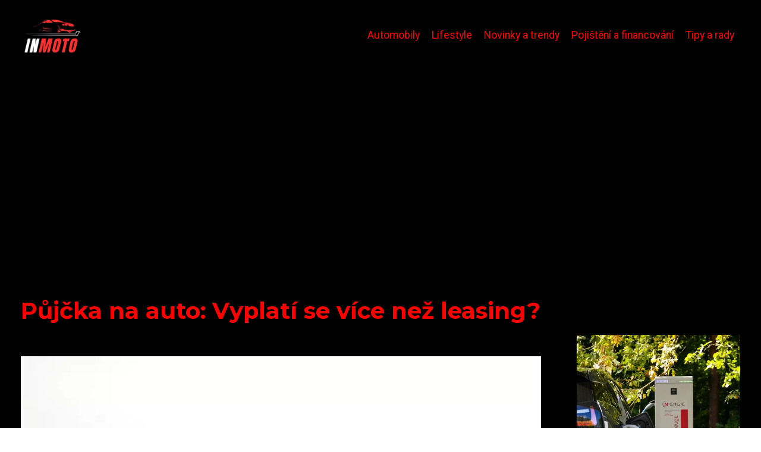

--- FILE ---
content_type: text/html;charset=UTF-8
request_url: https://inmoto.cz/pujcka-na-auto-vyplati-se-vice-nez-leasing/
body_size: 4635
content:
<!DOCTYPE html>
<html lang="cs">
<head>
<meta charset="utf-8">
<meta name="viewport" content="width=device-width, initial-scale=1.0, maximum-scale=5.0">
<meta name="keywords" content="">
<meta name="description" content="Článek Půjčka na auto: Vyplatí se více než leasing?">
<link rel="stylesheet" type="text/css" href="https://inmoto.cz/assets/css/styles.css" media="all">
<link rel="stylesheet" type="text/css" href="https://inmoto.cz/assets/css/skin.css" media="all"><title>Půjčka na auto: Vyplatí se více než leasing? &lt; In Moto</title>
<script async src="https://pagead2.googlesyndication.com/pagead/js/adsbygoogle.js?client=ca-pub-7216530512947892" crossorigin="anonymous"></script>
<meta property="og:url" content="https://inmoto.cz/pujcka-na-auto-vyplati-se-vice-nez-leasing/" />
<meta property="og:type" content="article" />
<meta property="og:title" content="Půjčka na auto: Vyplatí se více než leasing?" />
<meta property="og:description" content="Článek Půjčka na auto: Vyplatí se více než leasing?" />
<meta property="og:image" content="https://inmoto.cz/image/2169/auto-financing-2157347_1280-large.webp" />
<script type="application/ld+json">
							    {
							      "@context": "https://schema.org",
							      "@type": "Article",
							      "headline": "Půjčka na auto: Vyplatí se více než leasing?",
							      "inLanguage": "cs",
							      "image": [
							        "https://inmoto.cz/image/2169/auto-financing-2157347_1280-large.webp",
							        "https://inmoto.cz/image/2169/auto-financing-2157347_1280-medium.webp",
							        "https://inmoto.cz/image/2169/auto-financing-2157347_1280-small.webp"
							       ],
							      "datePublished": "2021-06-30T04:43:01+0200","dateModified": "2021-06-30T04:43:01+0200","publisher": {
								    "@type": "Organization",
								    "name": "In Moto",
								    "email": "info@inmoto.cz",
								    "url": "https://inmoto.cz",
								    "logo": {
								      "@type": "ImageObject",
								      "url": "https://inmoto.cz/image/logo/inmoto.jpg"
								    }
								  },
								  "url": "https://inmoto.cz/pujcka-na-auto-vyplati-se-vice-nez-leasing/"
							      
							    }
							    </script>
<script type="application/ld+json">{
					"@context": "http://schema.org",
					"@type": "WebSite",
					  "name": "In Moto",
					  "url": "https://inmoto.cz"
					}</script>
<link rel="icon" type="image/png" sizes="64x64" href="https://inmoto.cz/favicon/favicon-64x64.png">
<link rel="icon" type="image/png" sizes="32x32" href="https://inmoto.cz/favicon/favicon-32x32.png">
<link rel="shortcut icon" href="https://inmoto.cz/favicon/favicon.ico">
</head>
<body class="layout--fixed grid--default">
<div class="wrapper">
<header class="header header--categories" role="banner">
<div class="header__inner">
<p class="header__logo">
<a href="https://inmoto.cz">
<img alt="inmoto.cz" src="https://inmoto.cz/image/logo/inmoto-small.webp" srcset="https://inmoto.cz/image/logo/inmoto-small.webp 300w, https://inmoto.cz/image/logo/inmoto-medium.webp 500w, https://inmoto.cz/image/logo/inmoto-large.webp 1000w">
</a>
</p>
<button class="header__toggle" id="header__toggle">
<svg xmlns="http://www.w3.org/2000/svg" width="24" height="24" viewBox="0 0 24 24" fill="none" stroke-width="2" stroke-linecap="round" stroke-linejoin="round"><line x1="3" y1="12" x2="21" y2="12"></line><line x1="3" y1="6" x2="21" y2="6"></line><line x1="3" y1="18" x2="21" y2="18"></line></svg></button>
<nav class="nav" role="navigation">
<ul>
<li><a href="https://inmoto.cz/category/automobily/">Automobily</a></li>
<li><a href="https://inmoto.cz/category/lifestyle/">Lifestyle</a></li>
<li><a href="https://inmoto.cz/category/novinky-a-trendy/">Novinky a trendy</a></li>
<li><a href="https://inmoto.cz/category/pojisteni-a-financovani/">Pojištění a financování</a></li>
<li><a href="https://inmoto.cz/category/tipy-a-rady/">Tipy a rady</a></li>
</ul>
</nav>
</div>
</header>
<nav class="smallnav" id="smallnav" id="navigation" style="display:none;">
<button class="smallnav__close" id="smallnav__close">
<svg xmlns="http://www.w3.org/2000/svg" width="24" height="24" viewBox="0 0 24 24" fill="none" stroke="#000000" stroke-width="2" stroke-linecap="round" stroke-linejoin="round"><line x1="18" y1="6" x2="6" y2="18"></line><line x1="6" y1="6" x2="18" y2="18"></line></svg>
</button>
<ul>
<li><a href="https://inmoto.cz/category/automobily/">Automobily</a></li>
<li><a href="https://inmoto.cz/category/lifestyle/">Lifestyle</a></li>
<li><a href="https://inmoto.cz/category/novinky-a-trendy/">Novinky a trendy</a></li>
<li><a href="https://inmoto.cz/category/pojisteni-a-financovani/">Pojištění a financování</a></li>
<li><a href="https://inmoto.cz/category/tipy-a-rady/">Tipy a rady</a></li>
</ul>
</nav>
 <script type="text/javascript">
						var open = document.querySelector('#header__toggle');
						var close = document.querySelector('#smallnav__close');
						var nav = document.querySelector('#smallnav');
						open.addEventListener('click', function(event) {
							if (nav.style.display == "none") {
								nav.style.display="";
							} else {
								nav.style.display="none";
							}
						});
						close.addEventListener('click', function(event) {
							if (nav.style.display == "none") {
								nav.style.display="";
							} else {
								nav.style.display="none";
							}
						});
					</script>
<main class="main">
<div class="main__inner">
<section class="content">
<article class="text">
<h1 class="text__title">Půjčka na auto: Vyplatí se více než leasing?</h1>
<p class="text__cover">
<img alt="" src="https://inmoto.cz/image/2169/auto-financing-2157347_1280-large.webp" srcset="https://inmoto.cz/image/2169/auto-financing-2157347_1280-small.webp 300w, https://inmoto.cz/image/2169/auto-financing-2157347_1280-medium.webp 500w, https://inmoto.cz/image/2169/auto-financing-2157347_1280-large.webp 1000w">
</p>
<div class="text__body">
<div class="table-of-content"><span>Obsah článku:</span>    <ol>
      <li class="first">
        <a href="#vyhody-a-nevyhody-leasingu">Výhody a nevýhody leasingu</a>
      </li>
      <li class="last">
        <a href="#vyhody-a-nevyhody-uveru">Výhody a nevýhody úvěru</a>
      </li>
    </ol>
</div>
Z dat České leasingové asociace vyplývá, že prodejci automobilů doporučují zájemcům o financování vozidla spíše úvěr než leasing. Kupující mají úvěr v oblibě především z důvodu, se automobil stává jejich majetkem již od samotného počátku, tedy ještě v době, kdy je nesplacené. Princip <a href="https://jawa-cz.info/leasing/">leasingu</a> spočívá v tom, že je vozidlo až do doplacení částky majetkem leasingové společnosti.

Na otázku, zda jsou výhodnější klasické <a href="https://www.porovnej24.cz/pujcky">půjčky</a> na auto, nebo leasing, neexistuje jednoznačná odpověď. Vždy totiž záleží na osobních preferencích kupujícího. Pojďme se spolu podívat na <a href="https://inmoto.cz/pri-ztrate-klice-od-auta-je-nutne-rychle-reseni/">klíčové</a> výhody a nevýhod obou variant.
<h2 id="vyhody-a-nevyhody-leasingu">Výhody a nevýhody leasingu</h2>
Mezi hlavní výhody leasingu patří větší dostupnost a rychlejší vyřízení. Dále pak fakt, že riziko <a href="https://lukyna.cz/zelene-svetlo-pro-penize-fotovoltaika-jako-ochrana-pred-inflaci-a-zvysujicimi-se-naklady-na-energii/">inflace</a> leží na bedrech leasingovky. Některé firmy dokonce umožňují sjednání nepravidelných splátek, což se hodí, když se vozidlo využívá jen během sezóny.

Nevýhody leasingu spočívají v omezení vlastnických práv a ve vysokých penále v případě vypovězení smlouvy nebo předčasného doplacení. Pokud leasingová společnost v průběhu splácení zbankrotuje, musí nájemce vozidlo vrátit a jednat o vyrovnání. Za pozornost stojí i <a href="https://inmoto.cz/pronajem-dodavky-nejen-na-jeden-den/">přenesení</a> některých vlastnických rizik na nájemce.
<h2 id="vyhody-a-nevyhody-uveru">Výhody a nevýhody úvěru</h2>
Půjčky na auto jsou v mnoha ohledech flexibilnější. Je těžší je získat, ale na druhou stranu má spotřebitel volnější ruce při nastavování podmínek. V případě úvěru navíc není problém doplatit nesplacenou část dříve, aniž by se musel bát vysokých sankcí. A protože vozidlo okamžitě přechází do osobního vlastnictví, může s ním nový majitel nakládat, jak se mu zlíbí.

Nevýhody pak souvisí s podmínkami konkrétního poskytovatele. V každém případě je nezbytné půjčku vybírat obezřetně a sjednat si ji u společnosti, která financování nabízí za výhodných a transparentních podmínek.
</div>
<div class="text__info">
<p class="text__date">Publikováno: 30. 06. 2021
</p>
<p class="text__category">Kategorie: 
<a href="https://inmoto.cz/category/pojisteni-a-financovani/">Pojištění a financování</a>
</p>
</div>
</article>
<section class="bottom">
<div class="bottom__inner">
<article class="article">
<p class="article__image">
<a href="https://inmoto.cz/pojistit-auto-proti-kradezi-neni-tezke-a-vyplati-se-to/">
<img alt="Pojištění auta proti krádeži" src="https://inmoto.cz/image/32643/pojisteni-auta-proti-kradezi-small.webp" srcset="https://inmoto.cz/image/32643/pojisteni-auta-proti-kradezi-small.webp 300w, https://inmoto.cz/image/32643/pojisteni-auta-proti-kradezi-medium.webp 500w, https://inmoto.cz/image/32643/pojisteni-auta-proti-kradezi-large.webp 1000w">
</a>
</p>
<h2 class="article__title"><a href="https://inmoto.cz/pojistit-auto-proti-kradezi-neni-tezke-a-vyplati-se-to/">Pojistit auto proti krádeži není těžké — a vyplatí se to!</a></h2>	
<p class="article__category">
<a href="https://inmoto.cz/category/pojisteni-a-financovani/">Pojištění a financování</a>
</p>
<p class="article__date">11. 07. 2024</p>
</article>
<article class="article">
<p class="article__image">
<a href="https://inmoto.cz/pojisteni-auta-allianz-komplexni-ochrana-na-kazdem-kilometru/">
<img alt="" src="https://inmoto.cz/image/28481/g5e753b1023b6240d2dc3be69c5f1274de5df8323d25d96738ea87c437d9dece4e4c4d63a6278ae22b8681ec223a91c6b0219d66c9aecc6be3b9f459bcb0d8ab7-1280-small.webp" srcset="https://inmoto.cz/image/28481/g5e753b1023b6240d2dc3be69c5f1274de5df8323d25d96738ea87c437d9dece4e4c4d63a6278ae22b8681ec223a91c6b0219d66c9aecc6be3b9f459bcb0d8ab7-1280-small.webp 300w, https://inmoto.cz/image/28481/g5e753b1023b6240d2dc3be69c5f1274de5df8323d25d96738ea87c437d9dece4e4c4d63a6278ae22b8681ec223a91c6b0219d66c9aecc6be3b9f459bcb0d8ab7-1280-medium.webp 500w, https://inmoto.cz/image/28481/g5e753b1023b6240d2dc3be69c5f1274de5df8323d25d96738ea87c437d9dece4e4c4d63a6278ae22b8681ec223a91c6b0219d66c9aecc6be3b9f459bcb0d8ab7-1280-large.webp 1000w">
</a>
</p>
<h2 class="article__title"><a href="https://inmoto.cz/pojisteni-auta-allianz-komplexni-ochrana-na-kazdem-kilometru/">Pojištění auta Allianz: Komplexní ochrana na každém kilometru</a></h2>	
<p class="article__category">
<a href="https://inmoto.cz/category/pojisteni-a-financovani/">Pojištění a financování</a>
</p>
<p class="article__date">06. 01. 2024</p>
</article>
<article class="article">
<p class="article__image">
<a href="https://inmoto.cz/zakladni-tipy-jak-si-jako-student-poridit-auto-na-pujcku/">
<img alt="" src="https://inmoto.cz/image/16862/pexels-photo-4134783-small.webp" srcset="https://inmoto.cz/image/16862/pexels-photo-4134783-small.webp 300w, https://inmoto.cz/image/16862/pexels-photo-4134783-medium.webp 500w, https://inmoto.cz/image/16862/pexels-photo-4134783-large.webp 1000w">
</a>
</p>
<h2 class="article__title"><a href="https://inmoto.cz/zakladni-tipy-jak-si-jako-student-poridit-auto-na-pujcku/">Základní tipy, jak si jako student pořídit auto na půjčku</a></h2>	
<p class="article__category">
<a href="https://inmoto.cz/category/pojisteni-a-financovani/">Pojištění a financování</a>
</p>
<p class="article__date">19. 02. 2023</p>
</article>
</div>
</section>

</section>
<aside class="sidebar">
<h3>Starší články</h3>
<article class="article">
<p class="article__image">
<a href="https://inmoto.cz/elektroauta-meni-pravidla-na-trhu/">
<img alt="" src="https://inmoto.cz/image/2105/transport-2772122_640-small.webp" srcset="https://inmoto.cz/image/2105/transport-2772122_640-small.webp 300w, https://inmoto.cz/image/2105/transport-2772122_640-medium.webp 500w, https://inmoto.cz/image/2105/transport-2772122_640-large.webp 1000w">
</a>
</p>
<h3 class="article__title"><a href="https://inmoto.cz/elektroauta-meni-pravidla-na-trhu/">Elektroauta mění pravidla na trhu</a></h3>
</article>
<article class="article">
<p class="article__image">
<a href="https://inmoto.cz/proc-je-linkedin-reklama-vhodna-i-pro-vas-e-shop-s-prislusenstvim-a-doplnky-na-motorky/">
<img alt="" src="https://inmoto.cz/image/32136/g56263fdec072b8ecc8652a5e3744d6050f2ce771e4f25584e7242389e3255f20d5f8f79a3dec713d3a48864139463fe2f6fac09572d2e8e6c934f094ccd4aaad-1280-small.webp" srcset="https://inmoto.cz/image/32136/g56263fdec072b8ecc8652a5e3744d6050f2ce771e4f25584e7242389e3255f20d5f8f79a3dec713d3a48864139463fe2f6fac09572d2e8e6c934f094ccd4aaad-1280-small.webp 300w, https://inmoto.cz/image/32136/g56263fdec072b8ecc8652a5e3744d6050f2ce771e4f25584e7242389e3255f20d5f8f79a3dec713d3a48864139463fe2f6fac09572d2e8e6c934f094ccd4aaad-1280-medium.webp 500w, https://inmoto.cz/image/32136/g56263fdec072b8ecc8652a5e3744d6050f2ce771e4f25584e7242389e3255f20d5f8f79a3dec713d3a48864139463fe2f6fac09572d2e8e6c934f094ccd4aaad-1280-large.webp 1000w">
</a>
</p>
<h3 class="article__title"><a href="https://inmoto.cz/proc-je-linkedin-reklama-vhodna-i-pro-vas-e-shop-s-prislusenstvim-a-doplnky-na-motorky/">Proč je LinkedIn reklama vhodná i pro váš e-shop s příslušenstvím a doplňky na motorky?</a></h3>
</article>
<article class="article">
<p class="article__image">
<a href="https://inmoto.cz/tipy-jak-zvysit-cenu-vozu-kdyz-ho-chcete-prodat/">
<img alt="" src="https://inmoto.cz/image/2134/ferrrari-small.webp" srcset="https://inmoto.cz/image/2134/ferrrari-small.webp 300w, https://inmoto.cz/image/2134/ferrrari-medium.webp 500w, https://inmoto.cz/image/2134/ferrrari-large.webp 1000w">
</a>
</p>
<h3 class="article__title"><a href="https://inmoto.cz/tipy-jak-zvysit-cenu-vozu-kdyz-ho-chcete-prodat/">Tipy, jak zvýšit cenu vozu, když ho chcete prodat</a></h3>
</article>
<article class="article">
<p class="article__image">
<a href="https://inmoto.cz/s-octavii-1-jezdili-jiz-nasi-rodice-slusne-ojetiny-jsou-k-mani-dodnes/">
<img alt="" src="https://inmoto.cz/image/2160/skoda-octavia-small.webp" srcset="https://inmoto.cz/image/2160/skoda-octavia-small.webp 300w, https://inmoto.cz/image/2160/skoda-octavia-medium.webp 500w, https://inmoto.cz/image/2160/skoda-octavia-large.webp 1000w">
</a>
</p>
<h3 class="article__title"><a href="https://inmoto.cz/s-octavii-1-jezdili-jiz-nasi-rodice-slusne-ojetiny-jsou-k-mani-dodnes/">S Octavií 1 jezdili již naši rodiče. Slušné ojetiny jsou k mání dodnes</a></h3>
</article>
<article class="article">
<p class="article__image">
<a href="https://inmoto.cz/vzruseni-z-rychlosti-a-rizika-proc-milovnici-aut-zboznuji-online-sazeni/">
<img alt="" src="https://inmoto.cz/image/34567/pexels-asemirski-14667974-small.webp" srcset="https://inmoto.cz/image/34567/pexels-asemirski-14667974-small.webp 300w, https://inmoto.cz/image/34567/pexels-asemirski-14667974-medium.webp 500w, https://inmoto.cz/image/34567/pexels-asemirski-14667974-large.webp 1000w">
</a>
</p>
<h3 class="article__title"><a href="https://inmoto.cz/vzruseni-z-rychlosti-a-rizika-proc-milovnici-aut-zboznuji-online-sazeni/">Vzrušení z rychlosti a rizika: Proč milovníci aut zbožňují online sázení</a></h3>
</article>
<h3>Informace</h3>
<nav class="nav" role="navigation">
<ul>
<li>
<a href="https://inmoto.cz/contact/">
<svg xmlns="http://www.w3.org/2000/svg" width="24" height="24" viewBox="0 0 24 24" fill="none" stroke="#000000" stroke-width="2" stroke-linecap="round" stroke-linejoin="round"><path d="M9 18l6-6-6-6" /></svg>	
<span>Kontakt</span>
</a>
</li>
<li>
<a href="https://inmoto.cz/advertising/">
<svg xmlns="http://www.w3.org/2000/svg" width="24" height="24" viewBox="0 0 24 24" fill="none" stroke="#000000" stroke-width="2" stroke-linecap="round" stroke-linejoin="round"><path d="M9 18l6-6-6-6" /></svg>
<span>Reklama</span>
</a>
</li>
<li>
<a href="https://inmoto.cz/privacy-policy/">
<svg xmlns="http://www.w3.org/2000/svg" width="24" height="24" viewBox="0 0 24 24" fill="none" stroke="#000000" stroke-width="2" stroke-linecap="round" stroke-linejoin="round"><path d="M9 18l6-6-6-6" /></svg>
<span>Ochrana osobních údajů</span>
</a>
</li>
<li>
<a href="https://inmoto.cz/terms-of-use/">
<svg xmlns="http://www.w3.org/2000/svg" width="24" height="24" viewBox="0 0 24 24" fill="none" stroke="#000000" stroke-width="2" stroke-linecap="round" stroke-linejoin="round"><path d="M9 18l6-6-6-6" /></svg>
<span>Podmínky použití</span>
</a>
</li>
</ul>
</nav>
</aside>
</div>
</main>
<aside class="prefooter">
<div class="prefooter__inner sidebar">
<div>
<h3>Kategorie</h3>
<nav class="nav" role="navigation">
<ul>
<li>
<a href="https://inmoto.cz/category/automobily/">
<svg xmlns="http://www.w3.org/2000/svg" width="24" height="24" viewBox="0 0 24 24" fill="none" stroke="#000000" stroke-width="2" stroke-linecap="round" stroke-linejoin="round"><path d="M9 18l6-6-6-6" /></svg>
<span>Automobily</span>
</a>
</li>
<li>
<a href="https://inmoto.cz/category/lifestyle/">
<svg xmlns="http://www.w3.org/2000/svg" width="24" height="24" viewBox="0 0 24 24" fill="none" stroke="#000000" stroke-width="2" stroke-linecap="round" stroke-linejoin="round"><path d="M9 18l6-6-6-6" /></svg>
<span>Lifestyle</span>
</a>
</li>
<li>
<a href="https://inmoto.cz/category/novinky-a-trendy/">
<svg xmlns="http://www.w3.org/2000/svg" width="24" height="24" viewBox="0 0 24 24" fill="none" stroke="#000000" stroke-width="2" stroke-linecap="round" stroke-linejoin="round"><path d="M9 18l6-6-6-6" /></svg>
<span>Novinky a trendy</span>
</a>
</li>
<li>
<a href="https://inmoto.cz/category/pojisteni-a-financovani/">
<svg xmlns="http://www.w3.org/2000/svg" width="24" height="24" viewBox="0 0 24 24" fill="none" stroke="#000000" stroke-width="2" stroke-linecap="round" stroke-linejoin="round"><path d="M9 18l6-6-6-6" /></svg>
<span>Pojištění a financování</span>
</a>
</li>
<li>
<a href="https://inmoto.cz/category/tipy-a-rady/">
<svg xmlns="http://www.w3.org/2000/svg" width="24" height="24" viewBox="0 0 24 24" fill="none" stroke="#000000" stroke-width="2" stroke-linecap="round" stroke-linejoin="round"><path d="M9 18l6-6-6-6" /></svg>
<span>Tipy a rady</span>
</a>
</li>
</ul>
</nav>
</div>
<div>
<h3>Reklama</h3>
</div>
<div>
<h3>Informace</h3>
<nav class="nav" role="navigation">
<ul>
<li>
<a href="https://inmoto.cz/contact/">
<svg xmlns="http://www.w3.org/2000/svg" width="24" height="24" viewBox="0 0 24 24" fill="none" stroke="#000000" stroke-width="2" stroke-linecap="round" stroke-linejoin="round"><path d="M9 18l6-6-6-6" /></svg>
<span>Kontakt</span>
</a>
</li>
<li>
<a href="https://inmoto.cz/advertising/">
<svg xmlns="http://www.w3.org/2000/svg" width="24" height="24" viewBox="0 0 24 24" fill="none" stroke="#000000" stroke-width="2" stroke-linecap="round" stroke-linejoin="round"><path d="M9 18l6-6-6-6" /></svg>
<span>Reklama</span>
</a>
</li>
<li>
<a href="https://inmoto.cz/privacy-policy/">
<svg xmlns="http://www.w3.org/2000/svg" width="24" height="24" viewBox="0 0 24 24" fill="none" stroke="#000000" stroke-width="2" stroke-linecap="round" stroke-linejoin="round"><path d="M9 18l6-6-6-6" /></svg>
<span>Ochrana osobních údajů</span>
</a>
</li>
<li>
<a href="https://inmoto.cz/terms-of-use/">
<svg xmlns="http://www.w3.org/2000/svg" width="24" height="24" viewBox="0 0 24 24" fill="none" stroke="#000000" stroke-width="2" stroke-linecap="round" stroke-linejoin="round"><path d="M9 18l6-6-6-6" /></svg>
<span>Podmínky použití</span>
</a>
</li>
</ul>
</nav>
</div>
</div>
</aside>
<footer class="footer" role="contentinfo">
<div class="footer__inner">
<p>&copy;&nbsp;2026 inmoto.cz - InMoto je časopis pro vášnivé motorkáře a fanoušky adrenalinových zážitků. Najdete zde testy motorek, novinky ze světa motosportu a mnoho dalšího.</p>
<p> Provozovatel: Media Monkey s.r.o., Adresa: Nová Ves 272, 46331 Nová Ves, IČ: 6087183, DIČ: CZ6087183</p>
</div>
</footer>
</div>
</body>
</html>


--- FILE ---
content_type: text/html; charset=utf-8
request_url: https://www.google.com/recaptcha/api2/aframe
body_size: 267
content:
<!DOCTYPE HTML><html><head><meta http-equiv="content-type" content="text/html; charset=UTF-8"></head><body><script nonce="21BpvKxPK2K0DISuE3LT2w">/** Anti-fraud and anti-abuse applications only. See google.com/recaptcha */ try{var clients={'sodar':'https://pagead2.googlesyndication.com/pagead/sodar?'};window.addEventListener("message",function(a){try{if(a.source===window.parent){var b=JSON.parse(a.data);var c=clients[b['id']];if(c){var d=document.createElement('img');d.src=c+b['params']+'&rc='+(localStorage.getItem("rc::a")?sessionStorage.getItem("rc::b"):"");window.document.body.appendChild(d);sessionStorage.setItem("rc::e",parseInt(sessionStorage.getItem("rc::e")||0)+1);localStorage.setItem("rc::h",'1769455694982');}}}catch(b){}});window.parent.postMessage("_grecaptcha_ready", "*");}catch(b){}</script></body></html>